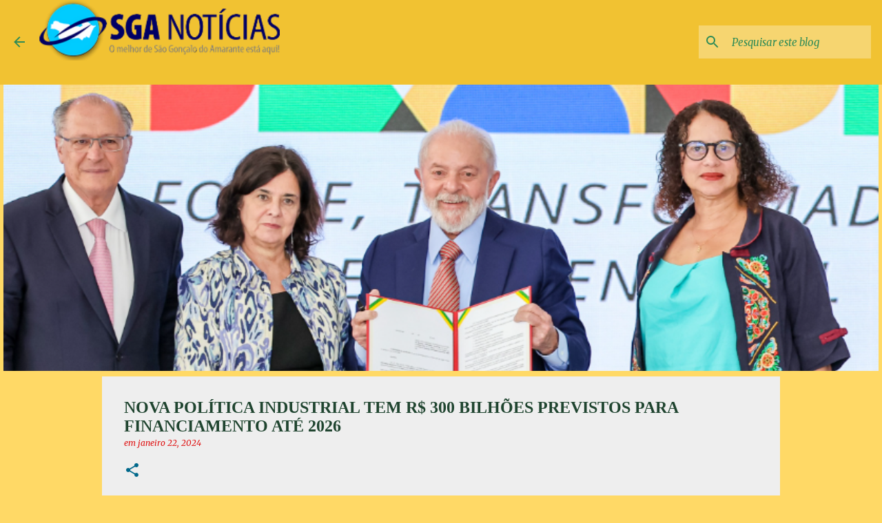

--- FILE ---
content_type: text/html; charset=utf-8
request_url: https://www.google.com/recaptcha/api2/aframe
body_size: 267
content:
<!DOCTYPE HTML><html><head><meta http-equiv="content-type" content="text/html; charset=UTF-8"></head><body><script nonce="wF7qS0L81rg1XaIFcYJfXw">/** Anti-fraud and anti-abuse applications only. See google.com/recaptcha */ try{var clients={'sodar':'https://pagead2.googlesyndication.com/pagead/sodar?'};window.addEventListener("message",function(a){try{if(a.source===window.parent){var b=JSON.parse(a.data);var c=clients[b['id']];if(c){var d=document.createElement('img');d.src=c+b['params']+'&rc='+(localStorage.getItem("rc::a")?sessionStorage.getItem("rc::b"):"");window.document.body.appendChild(d);sessionStorage.setItem("rc::e",parseInt(sessionStorage.getItem("rc::e")||0)+1);localStorage.setItem("rc::h",'1768615480978');}}}catch(b){}});window.parent.postMessage("_grecaptcha_ready", "*");}catch(b){}</script></body></html>